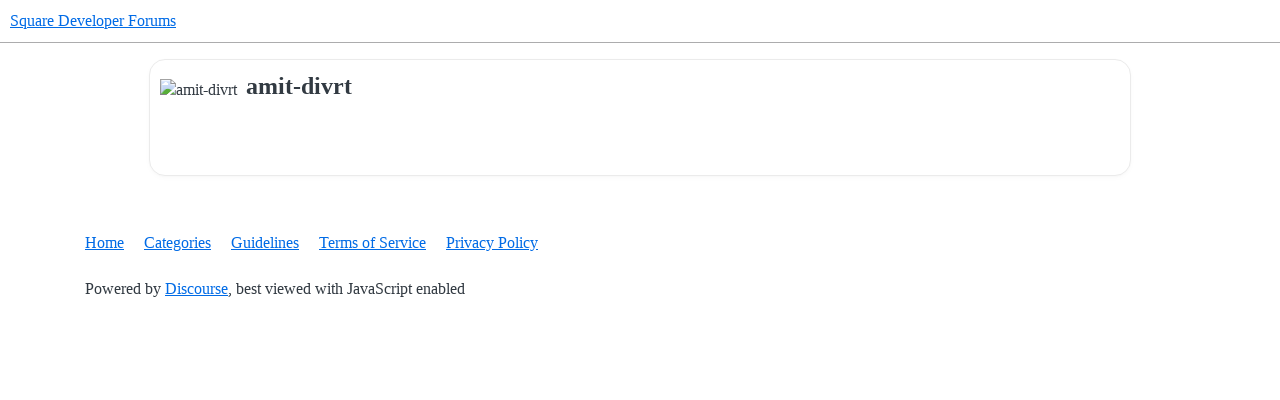

--- FILE ---
content_type: text/html; charset=utf-8
request_url: https://developer.squareup.com/forums/u/amit-divrt
body_size: 1719
content:
<!DOCTYPE html>
<html lang="en">
  <head>
    <meta charset="utf-8">
    <title>  Profile - amit-divrt - Square Developer Forums
</title>
    <meta name="description" content="Get support and ask questions about the Square API and SDKs">
    <meta name="generator" content="Discourse 2026.1.0-latest - https://github.com/discourse/discourse version e47c03d223945e2c161e14ba0974f45114ae4ef5">
<link rel="icon" type="image/png" href="https://global.discourse-cdn.com/square/optimized/1X/3d63b02e565ccf34bc21e579b8efe21191bc3de6_2_32x32.png">
<link rel="apple-touch-icon" type="image/png" href="https://global.discourse-cdn.com/square/optimized/1X/3d63b02e565ccf34bc21e579b8efe21191bc3de6_2_180x180.png">
<meta name="theme-color" media="all" content="#ffffff">

<meta name="color-scheme" content="light">

<meta name="viewport" content="width=device-width, initial-scale=1.0, minimum-scale=1.0, viewport-fit=cover">
<meta name="discourse-base-uri" content="/forums">
<link rel="canonical" href="https://developer.squareup.com/forums/u/amit-divrt" />


<link rel="search" type="application/opensearchdescription+xml" href="https://developer.squareup.com/forums/opensearch.xml" title="Square Developer Forums Search">

    
    <link href="https://sea1.discourse-cdn.com/square/forums/stylesheets/color_definitions_square-light_2_3_1de9754cef894b0e909dd08590e3175ce0b58301.css?__ws=developer.squareup.com" media="all" rel="stylesheet" class="light-scheme" data-scheme-id="2"/>

<link href="https://sea1.discourse-cdn.com/square/forums/stylesheets/common_9afcb32e9c673d3929428f1a59066961604d74f2.css?__ws=developer.squareup.com" media="all" rel="stylesheet" data-target="common"  />

  <link href="https://sea1.discourse-cdn.com/square/forums/stylesheets/mobile_9afcb32e9c673d3929428f1a59066961604d74f2.css?__ws=developer.squareup.com" media="(max-width: 39.99999rem)" rel="stylesheet" data-target="mobile"  />
  <link href="https://sea1.discourse-cdn.com/square/forums/stylesheets/desktop_9afcb32e9c673d3929428f1a59066961604d74f2.css?__ws=developer.squareup.com" media="(min-width: 40rem)" rel="stylesheet" data-target="desktop"  />



    <link href="https://sea1.discourse-cdn.com/square/forums/stylesheets/checklist_9afcb32e9c673d3929428f1a59066961604d74f2.css?__ws=developer.squareup.com" media="all" rel="stylesheet" data-target="checklist"  />
    <link href="https://sea1.discourse-cdn.com/square/forums/stylesheets/discourse-ai_9afcb32e9c673d3929428f1a59066961604d74f2.css?__ws=developer.squareup.com" media="all" rel="stylesheet" data-target="discourse-ai"  />
    <link href="https://sea1.discourse-cdn.com/square/forums/stylesheets/discourse-akismet_9afcb32e9c673d3929428f1a59066961604d74f2.css?__ws=developer.squareup.com" media="all" rel="stylesheet" data-target="discourse-akismet"  />
    <link href="https://sea1.discourse-cdn.com/square/forums/stylesheets/discourse-assign_9afcb32e9c673d3929428f1a59066961604d74f2.css?__ws=developer.squareup.com" media="all" rel="stylesheet" data-target="discourse-assign"  />
    <link href="https://sea1.discourse-cdn.com/square/forums/stylesheets/discourse-cakeday_9afcb32e9c673d3929428f1a59066961604d74f2.css?__ws=developer.squareup.com" media="all" rel="stylesheet" data-target="discourse-cakeday"  />
    <link href="https://sea1.discourse-cdn.com/square/forums/stylesheets/discourse-chat-integration_9afcb32e9c673d3929428f1a59066961604d74f2.css?__ws=developer.squareup.com" media="all" rel="stylesheet" data-target="discourse-chat-integration"  />
    <link href="https://sea1.discourse-cdn.com/square/forums/stylesheets/discourse-data-explorer_9afcb32e9c673d3929428f1a59066961604d74f2.css?__ws=developer.squareup.com" media="all" rel="stylesheet" data-target="discourse-data-explorer"  />
    <link href="https://sea1.discourse-cdn.com/square/forums/stylesheets/discourse-details_9afcb32e9c673d3929428f1a59066961604d74f2.css?__ws=developer.squareup.com" media="all" rel="stylesheet" data-target="discourse-details"  />
    <link href="https://sea1.discourse-cdn.com/square/forums/stylesheets/discourse-github_9afcb32e9c673d3929428f1a59066961604d74f2.css?__ws=developer.squareup.com" media="all" rel="stylesheet" data-target="discourse-github"  />
    <link href="https://sea1.discourse-cdn.com/square/forums/stylesheets/discourse-lazy-videos_9afcb32e9c673d3929428f1a59066961604d74f2.css?__ws=developer.squareup.com" media="all" rel="stylesheet" data-target="discourse-lazy-videos"  />
    <link href="https://sea1.discourse-cdn.com/square/forums/stylesheets/discourse-local-dates_9afcb32e9c673d3929428f1a59066961604d74f2.css?__ws=developer.squareup.com" media="all" rel="stylesheet" data-target="discourse-local-dates"  />
    <link href="https://sea1.discourse-cdn.com/square/forums/stylesheets/discourse-narrative-bot_9afcb32e9c673d3929428f1a59066961604d74f2.css?__ws=developer.squareup.com" media="all" rel="stylesheet" data-target="discourse-narrative-bot"  />
    <link href="https://sea1.discourse-cdn.com/square/forums/stylesheets/discourse-policy_9afcb32e9c673d3929428f1a59066961604d74f2.css?__ws=developer.squareup.com" media="all" rel="stylesheet" data-target="discourse-policy"  />
    <link href="https://sea1.discourse-cdn.com/square/forums/stylesheets/discourse-presence_9afcb32e9c673d3929428f1a59066961604d74f2.css?__ws=developer.squareup.com" media="all" rel="stylesheet" data-target="discourse-presence"  />
    <link href="https://sea1.discourse-cdn.com/square/forums/stylesheets/discourse-solved_9afcb32e9c673d3929428f1a59066961604d74f2.css?__ws=developer.squareup.com" media="all" rel="stylesheet" data-target="discourse-solved"  />
    <link href="https://sea1.discourse-cdn.com/square/forums/stylesheets/discourse-templates_9afcb32e9c673d3929428f1a59066961604d74f2.css?__ws=developer.squareup.com" media="all" rel="stylesheet" data-target="discourse-templates"  />
    <link href="https://sea1.discourse-cdn.com/square/forums/stylesheets/discourse-topic-voting_9afcb32e9c673d3929428f1a59066961604d74f2.css?__ws=developer.squareup.com" media="all" rel="stylesheet" data-target="discourse-topic-voting"  />
    <link href="https://sea1.discourse-cdn.com/square/forums/stylesheets/discourse-user-notes_9afcb32e9c673d3929428f1a59066961604d74f2.css?__ws=developer.squareup.com" media="all" rel="stylesheet" data-target="discourse-user-notes"  />
    <link href="https://sea1.discourse-cdn.com/square/forums/stylesheets/footnote_9afcb32e9c673d3929428f1a59066961604d74f2.css?__ws=developer.squareup.com" media="all" rel="stylesheet" data-target="footnote"  />
    <link href="https://sea1.discourse-cdn.com/square/forums/stylesheets/hosted-site_9afcb32e9c673d3929428f1a59066961604d74f2.css?__ws=developer.squareup.com" media="all" rel="stylesheet" data-target="hosted-site"  />
    <link href="https://sea1.discourse-cdn.com/square/forums/stylesheets/poll_9afcb32e9c673d3929428f1a59066961604d74f2.css?__ws=developer.squareup.com" media="all" rel="stylesheet" data-target="poll"  />
    <link href="https://sea1.discourse-cdn.com/square/forums/stylesheets/spoiler-alert_9afcb32e9c673d3929428f1a59066961604d74f2.css?__ws=developer.squareup.com" media="all" rel="stylesheet" data-target="spoiler-alert"  />
    <link href="https://sea1.discourse-cdn.com/square/forums/stylesheets/discourse-ai_mobile_9afcb32e9c673d3929428f1a59066961604d74f2.css?__ws=developer.squareup.com" media="(max-width: 39.99999rem)" rel="stylesheet" data-target="discourse-ai_mobile"  />
    <link href="https://sea1.discourse-cdn.com/square/forums/stylesheets/discourse-assign_mobile_9afcb32e9c673d3929428f1a59066961604d74f2.css?__ws=developer.squareup.com" media="(max-width: 39.99999rem)" rel="stylesheet" data-target="discourse-assign_mobile"  />
    <link href="https://sea1.discourse-cdn.com/square/forums/stylesheets/discourse-solved_mobile_9afcb32e9c673d3929428f1a59066961604d74f2.css?__ws=developer.squareup.com" media="(max-width: 39.99999rem)" rel="stylesheet" data-target="discourse-solved_mobile"  />
    <link href="https://sea1.discourse-cdn.com/square/forums/stylesheets/discourse-topic-voting_mobile_9afcb32e9c673d3929428f1a59066961604d74f2.css?__ws=developer.squareup.com" media="(max-width: 39.99999rem)" rel="stylesheet" data-target="discourse-topic-voting_mobile"  />
    <link href="https://sea1.discourse-cdn.com/square/forums/stylesheets/discourse-ai_desktop_9afcb32e9c673d3929428f1a59066961604d74f2.css?__ws=developer.squareup.com" media="(min-width: 40rem)" rel="stylesheet" data-target="discourse-ai_desktop"  />
    <link href="https://sea1.discourse-cdn.com/square/forums/stylesheets/discourse-topic-voting_desktop_9afcb32e9c673d3929428f1a59066961604d74f2.css?__ws=developer.squareup.com" media="(min-width: 40rem)" rel="stylesheet" data-target="discourse-topic-voting_desktop"  />
    <link href="https://sea1.discourse-cdn.com/square/forums/stylesheets/poll_desktop_9afcb32e9c673d3929428f1a59066961604d74f2.css?__ws=developer.squareup.com" media="(min-width: 40rem)" rel="stylesheet" data-target="poll_desktop"  />

  <link href="https://sea1.discourse-cdn.com/square/forums/stylesheets/common_theme_5_e17cc90d881ea39cf8a2010819bf71689818ee81.css?__ws=developer.squareup.com" media="all" rel="stylesheet" data-target="common_theme" data-theme-id="5" data-theme-name="cookie consent banner"/>
<link href="https://sea1.discourse-cdn.com/square/forums/stylesheets/common_theme_10_f17963799e726a30c1570d530eb3e54a10738cfb.css?__ws=developer.squareup.com" media="all" rel="stylesheet" data-target="common_theme" data-theme-id="10" data-theme-name="discourse-disclosure-theme"/>
<link href="https://sea1.discourse-cdn.com/square/forums/stylesheets/common_theme_3_1b54819746fc2e0a460036d2f5047f28a0bc0857.css?__ws=developer.squareup.com" media="all" rel="stylesheet" data-target="common_theme" data-theme-id="3" data-theme-name="discourse-square-theme"/>
<link href="https://sea1.discourse-cdn.com/square/forums/stylesheets/common_theme_6_9bbef94de1cecb748136e90623eb078421ee0815.css?__ws=developer.squareup.com" media="all" rel="stylesheet" data-target="common_theme" data-theme-id="6" data-theme-name="squaresansfont"/>
    <link href="https://sea1.discourse-cdn.com/square/forums/stylesheets/mobile_theme_3_756a2c93cc1de444853bc14728d76b470841daf7.css?__ws=developer.squareup.com" media="(max-width: 39.99999rem)" rel="stylesheet" data-target="mobile_theme" data-theme-id="3" data-theme-name="discourse-square-theme"/>
    <link href="https://sea1.discourse-cdn.com/square/forums/stylesheets/desktop_theme_3_7cbd755b592bd3b6a52a3f772f1d5755af8ff9e7.css?__ws=developer.squareup.com" media="(min-width: 40rem)" rel="stylesheet" data-target="desktop_theme" data-theme-id="3" data-theme-name="discourse-square-theme"/>

    
<meta name="google-site-verification" content="p6R9Eo6pW5cWj0ZixjudKwZ1NxgZyRHcbBAnNt1Dn9o">

<script defer="" src="https://sea1.discourse-cdn.com/square/forums/theme-javascripts/a0254d2e853c0f4f9c0b081a3c7efc94492f89b1.js?__ws=developer.squareup.com" data-theme-id="5" nonce="nKj9guMNQhCMf1jydhRhZZ25a"></script>

    
        <meta property="og:site_name" content="Square Developer Forums" />
<meta property="og:type" content="website" />
<meta name="twitter:card" content="summary" />
<meta name="twitter:image" content="https://avatars.discourse-cdn.com/v4/letter/a/48db29/45.png" />
<meta property="og:image" content="https://avatars.discourse-cdn.com/v4/letter/a/48db29/45.png" />
<meta property="og:url" content="https://developer.squareup.com/forums/u/amit-divrt" />
<meta name="twitter:url" content="https://developer.squareup.com/forums/u/amit-divrt" />
<meta property="og:title" content="amit-divrt" />
<meta name="twitter:title" content="amit-divrt" />

    
  </head>
  <body class="crawler ">
    <div class="background-container"></div>

    <header>
  <a href="/forums/">Square Developer Forums</a>
</header>

    <div id="main-outlet" class="wrap" role="main">
      <div class="user-crawler">
	<img src='https://avatars.discourse-cdn.com/v4/letter/a/48db29/45.png' alt='amit-divrt' title='amit-divrt' />
	<h2 class='username'>amit-divrt</h2>
</div>




    </div>
    <footer class="container wrap">
  <nav class='crawler-nav'>
    <ul>
      <li itemscope itemtype='http://schema.org/SiteNavigationElement'>
        <span itemprop='name'>
          <a href='/forums/' itemprop="url">Home </a>
        </span>
      </li>
      <li itemscope itemtype='http://schema.org/SiteNavigationElement'>
        <span itemprop='name'>
          <a href='/forums/categories' itemprop="url">Categories </a>
        </span>
      </li>
      <li itemscope itemtype='http://schema.org/SiteNavigationElement'>
        <span itemprop='name'>
          <a href='/forums/guidelines' itemprop="url">Guidelines </a>
        </span>
      </li>
        <li itemscope itemtype='http://schema.org/SiteNavigationElement'>
          <span itemprop='name'>
            <a href='https://squareup.com/legal/general/ua' itemprop="url">Terms of Service </a>
          </span>
        </li>
        <li itemscope itemtype='http://schema.org/SiteNavigationElement'>
          <span itemprop='name'>
            <a href='https://squareup.com/privacy' itemprop="url">Privacy Policy </a>
          </span>
        </li>
    </ul>
  </nav>
  <p class='powered-by-link'>Powered by <a href="https://www.discourse.org">Discourse</a>, best viewed with JavaScript enabled</p>
</footer>

    
    
  </body>
  
</html>


--- FILE ---
content_type: text/css
request_url: https://sea1.discourse-cdn.com/square/forums/stylesheets/color_definitions_square-light_2_3_1de9754cef894b0e909dd08590e3175ce0b58301.css?__ws=developer.squareup.com
body_size: 2303
content:
:root{--csstools-color-scheme--light:initial;color-scheme:light;--scheme-type: light;--primary: #323a42;--secondary: #ffffff;--tertiary: #006be6;--quaternary: #006be6;--header_background: #ffffff;--header_primary: #14151f;--highlight: #eea9f2;--danger: #f56f6b;--success: #7fce30;--love: #ff0077;--d-selected: #d1f0ff;--d-selected-hover: rgb(218.2, 243, 255);--d-hover: #f2f2f2;--always-black-rgb: 0, 0, 0;--primary-rgb: 50, 58, 66;--primary-low-rgb: 233, 235, 238;--primary-very-low-rgb: 248, 249, 250;--secondary-rgb: 255, 255, 255;--header_background-rgb: 255, 255, 255;--tertiary-rgb: 0, 107, 230;--highlight-rgb: 238, 169, 242;--success-rgb: 127, 206, 48;--primary-very-low: rgb(248.2748275862, 249.09, 249.9051724138);--primary-low: rgb(232.5827586207, 235.3, 238.0172413793);--primary-low-mid: rgb(187.7482758621, 195.9, 204.0517241379);--primary-medium: rgb(142.9137931034, 156.5, 170.0862068966);--primary-high: rgb(100.9482758621, 117.1, 133.2517241379);--primary-very-high: rgb(75.474137931, 87.55, 99.625862069);--primary-50: rgb(248.2748275862, 249.09, 249.9051724138);--primary-100: rgb(241.5496551724, 243.18, 244.8103448276);--primary-200: rgb(232.5827586207, 235.3, 238.0172413793);--primary-300: rgb(210.1655172414, 215.6, 221.0344827586);--primary-400: rgb(187.7482758621, 195.9, 204.0517241379);--primary-500: rgb(165.3310344828, 176.2, 187.0689655172);--primary-600: rgb(142.9137931034, 156.5, 170.0862068966);--primary-700: rgb(116.0131034483, 132.86, 149.7068965517);--primary-800: rgb(100.9482758621, 117.1, 133.2517241379);--primary-900: rgb(75.474137931, 87.55, 99.625862069);--header_primary-low: rgb(241.9969008066, 242.0053718412, 242.1127836361);--header_primary-low-mid: rgb(205.9277786021, 205.9626179674, 206.40397283);--header_primary-medium: rgb(171.7010483369, 171.7667022446, 172.5972189811);--header_primary-high: rgb(140.6680489664, 140.7700252184, 142.057030801);--header_primary-very-high: rgb(82.8402076289, 83.0626269751, 85.8335598703);--secondary-low: rgb(76.5, 76.5, 76.5);--secondary-medium: rgb(127.5, 127.5, 127.5);--secondary-high: rgb(165.75, 165.75, 165.75);--secondary-very-high: rgb(237.15, 237.15, 237.15);--tertiary-very-low: rgb(227, 240.0260869565, 255);--tertiary-low: rgb(213, 232.5391304348, 255);--tertiary-medium: rgb(115, 180.1304347826, 255);--tertiary-high: rgb(31, 135.2086956522, 255);--tertiary-hover: rgb(0, 80.25, 172.5);--tertiary-25: rgb(235.4, 244.5182608696, 255);--tertiary-50: rgb(227, 240.0260869565, 255);--tertiary-100: rgb(221.4, 237.0313043478, 255);--tertiary-200: rgb(218.6, 235.5339130435, 255);--tertiary-300: rgb(213, 232.5391304348, 255);--tertiary-400: rgb(182.2, 216.067826087, 255);--tertiary-500: rgb(151.4, 199.5965217391, 255);--tertiary-600: rgb(115, 180.1304347826, 255);--tertiary-700: rgb(87, 165.1565217391, 255);--tertiary-800: rgb(59, 150.1826086957, 255);--tertiary-900: rgb(31, 135.2086956522, 255);--quaternary-low: rgb(171, 210.0782608696, 255);--highlight-bg: rgb(249.9, 229.2, 251.1);--highlight-low: rgb(249.9, 229.2, 251.1);--highlight-medium: rgb(246.5, 212, 248.5);--highlight-high: rgb(170.2121212121, 26.9848484848, 178.5151515152);--danger-low: rgb(253.5, 233.4, 232.8);--danger-low-mid: rgba(250, 183, 181, 0.7);--danger-medium: rgb(248, 154.2, 151.4);--danger-hover: rgb(240.5443037975, 46.8379746835, 41.0556962025);--success-low: rgb(229.4, 245.3244094488, 213.4755905512);--success-medium: rgb(191, 230.811023622, 151.188976378);--success-hover: rgb(101.6, 164.8, 38.4);--love-low: rgb(255, 216.75, 234.6);--wiki: green;--blend-primary-secondary-5: rgb(248.7945939927, 248.8813974567, 248.9810233733);--primary-med-or-secondary-med: rgb(142.9137931034, 156.5, 170.0862068966);--primary-med-or-secondary-high: rgb(142.9137931034, 156.5, 170.0862068966);--primary-high-or-secondary-low: rgb(100.9482758621, 117.1, 133.2517241379);--primary-low-mid-or-secondary-high: rgb(187.7482758621, 195.9, 204.0517241379);--primary-low-mid-or-secondary-low: rgb(187.7482758621, 195.9, 204.0517241379);--primary-or-primary-low-mid: #323a42;--highlight-low-or-medium: rgb(249.9, 229.2, 251.1);--tertiary-or-tertiary-low: #006be6;--tertiary-low-or-tertiary-high: rgb(213, 232.5391304348, 255);--tertiary-med-or-tertiary: rgb(115, 180.1304347826, 255);--secondary-or-primary: #ffffff;--tertiary-or-white: #006be6;--facebook-or-white: #0866ff;--twitter-or-white: #000;--hljs-attr: #015692;--hljs-attribute: #803378;--hljs-addition: #2f6f44;--hljs-bg: rgb(248.2748275862, 249.09, 249.9051724138);--inline-code-bg: rgb(241.5496551724, 243.18, 244.8103448276);--hljs-comment: rgb(165.3310344828, 176.2, 187.0689655172);--hljs-deletion: #c02d2e;--hljs-keyword: #015692;--hljs-title: #b75501;--hljs-name: #b75501;--hljs-punctuation: #535a60;--hljs-symbol: #54790d;--hljs-variable: #54790d;--hljs-string: #54790d;--google: #fff;--google-hover: rgb(242.25, 242.25, 242.25);--instagram: #e1306c;--instagram-hover: rgb(171.6265822785, 24.8734177215, 74.6202531646);--facebook: #0866ff;--facebook-hover: rgb(0, 70.975708502, 186.5);--cas: #70ba61;--twitter: #000;--github: #100e0f;--github-hover: rgb(70.4, 61.6, 66);--discord: #7289da;--discord-hover: rgb(73.6011235955, 103.191011236, 207.3988764045);--discourse_id-text: var(--d-button-primary-text-color);--discourse_id-text-hover: var(--d-button-primary-text-color--hover);--discourse_id-background: var(--d-button-primary-bg-color);--discourse_id-background-hover: var(--d-button-primary-bg-color--hover);--discourse_id-icon: var(--d-button-primary-icon-color);--discourse_id-icon-hover: var(--d-button-primary-icon-color--hover);--discourse_id-border: var(--d-button-border);--gold: rgb(231, 195, 0);--silver: #c0c0c0;--bronze: #cd7f32;--d-link-color: var(--tertiary);--title-color--read: var(--primary-medium);--content-border-color: var(--primary-low);--input-border-color: var(--primary-400);--table-border-color: var(--content-border-color);--metadata-color: var(--primary-medium);--d-badge-card-background-color: var(--primary-very-low);--mention-background-color: var(--primary-low);--title-color: var(--primary);--title-color--header: var(--header_primary);--excerpt-color: var(--primary-high);--shadow-modal: 0 8px 60px rgba(0, 0, 0, 0.6);--shadow-composer: 0 -1px 40px rgba(0, 0, 0, 0.22);--shadow-card: 0 4px 14px rgba(0, 0, 0, 0.15);--shadow-dropdown: 0 2px 12px 0 rgba(0, 0, 0, 0.1);--shadow-menu-panel: var(--shadow-dropdown);--shadow-header: 0 0 0 1px var(--content-border-color);--shadow-footer-nav: 0 0 2px 0 rgba(0, 0, 0, 0.2);--shadow-focus-danger: 0 0 6px 0 var(--danger);--float-kit-arrow-stroke-color: var(--primary-low);--float-kit-arrow-fill-color: var(--secondary);--topic-timeline-border-color: rgb(213, 232.5391304348, 255);--243e639a-csstools-light-dark-toggle--0: var(--csstools-color-scheme--light) var(--tertiary);--topic-timeline-handle-color: var(--243e639a-csstools-light-dark-toggle--0, var(--tertiary-400));}

@supports (color: light-dark(red, red)){
:root{--topic-timeline-handle-color: light-dark( var(--tertiary-400), var(--tertiary) );}
}@supports not (color: light-dark(tan, tan)){:root *{--243e639a-csstools-light-dark-toggle--0: var(--csstools-color-scheme--light) var(--tertiary);--topic-timeline-handle-color: var(--243e639a-csstools-light-dark-toggle--0, var(--tertiary-400));}}:root{--chat-skeleton-animation-rgb: 248, 249, 250}:root{--calendar-normal: white;--calendar-close-to-working-hours: rgb(208.2875, 228.2569565217, 251.2125);--calendar-in-working-hours: rgb(186.6, 214.8852173913, 247.4);--fc-border-color: var(--primary-low);--fc-button-text-color: var(--d-button-default-text-color);--fc-button-bg-color: var(--d-button-default-bg-color);--fc-button-border-color: transparent;--fc-button-hover-bg-color: var(--d-button-default-bg-color--hover);--fc-button-hover-border-color: transparent;--fc-button-active-bg-color: var(--tertiary);--fc-button-active-border-color: transparent;--fc-event-border-color: var(--primary-low);--fc-today-bg-color: var(--highlight-medium);--fc-page-bg-color: var(--secondary);--fc-list-event-hover-bg-color: var(--secondary);--fc-neutral-bg-color: var(--primary-low)}html{font-variation-settings:normal;font-feature-settings:normal}:root{--font-family: Arial, sans-serif}h1,h2,h3,h4,h5,h6{font-variation-settings:normal;font-feature-settings:normal}:root{--heading-font-family: Arial, sans-serif}@font-face{font-family:"JetBrains Mono";src:url("https://sea1.discourse-cdn.com/square/forums/fonts/JetBrainsMono-Regular.woff2?v=0.0.19") format("woff2");font-weight:400}@font-face{font-family:"JetBrains Mono";src:url("https://sea1.discourse-cdn.com/square/forums/fonts/JetBrainsMono-Bold.woff2?v=0.0.19") format("woff2");font-weight:700}html{font-variation-settings:normal;font-feature-settings:normal;font-variant-ligatures:none}:root{--d-font-family--monospace: JetBrains Mono, Consolas, Monaco, monospace}
/*# sourceMappingURL=color_definitions_square-light_2_3_1de9754cef894b0e909dd08590e3175ce0b58301.css.map?__ws=developer.squareup.com */

--- FILE ---
content_type: text/css
request_url: https://sea1.discourse-cdn.com/square/forums/stylesheets/discourse-narrative-bot_9afcb32e9c673d3929428f1a59066961604d74f2.css?__ws=developer.squareup.com
body_size: -138
content:
article[data-user-id="-2"] div.cooked iframe{border:0}
/*# sourceMappingURL=discourse-narrative-bot_9afcb32e9c673d3929428f1a59066961604d74f2.css.map?__ws=developer.squareup.com */


--- FILE ---
content_type: text/css
request_url: https://sea1.discourse-cdn.com/square/forums/stylesheets/discourse-topic-voting_desktop_9afcb32e9c673d3929428f1a59066961604d74f2.css?__ws=developer.squareup.com
body_size: -176
content:
.vote-count-wrapper{font-size:var(--font-up-2);height:40px}
/*# sourceMappingURL=discourse-topic-voting_desktop_9afcb32e9c673d3929428f1a59066961604d74f2.css.map?__ws=developer.squareup.com */

--- FILE ---
content_type: text/css
request_url: https://sea1.discourse-cdn.com/square/forums/stylesheets/common_theme_10_f17963799e726a30c1570d530eb3e54a10738cfb.css?__ws=developer.squareup.com
body_size: -136
content:
.legal-disclosure{font-size:var(--font-down-2);color:var(--primary-medium);max-width:38%;margin-left:2em;display:block}
/*# sourceMappingURL=common_theme_10_f17963799e726a30c1570d530eb3e54a10738cfb.css.map?__ws=developer.squareup.com */

--- FILE ---
content_type: text/css
request_url: https://sea1.discourse-cdn.com/square/forums/stylesheets/common_theme_6_9bbef94de1cecb748136e90623eb078421ee0815.css?__ws=developer.squareup.com
body_size: -105
content:
@import"https://square-fonts-production-f.squarecdn.com/square-sans.css";body{font-family:var(--square-sans-text, "Square Market", Helvetica, Arial, sans-serif)}
/*# sourceMappingURL=common_theme_6_9bbef94de1cecb748136e90623eb078421ee0815.css.map?__ws=developer.squareup.com */

--- FILE ---
content_type: text/css
request_url: https://sea1.discourse-cdn.com/square/forums/stylesheets/desktop_theme_3_7cbd755b592bd3b6a52a3f772f1d5755af8ff9e7.css?__ws=developer.squareup.com
body_size: 471
content:
.more-wrapper #more-menu{transition:max-height .1s ease-out,opacity .1s ease-out;opacity:0;max-height:0;overflow:hidden;position:absolute;top:50px;right:calc(100% - 200px);border-radius:3px;background-color:#fff;z-index:1}.more-wrapper #more-menu ul{margin:0}.more-wrapper #more-menu ul li{list-style:none;padding:0 20px;font-size:16px;font-weight:300;line-height:40px}.more-wrapper #more-menu ul li:hover{background-color:#f5f6f7}.more-wrapper #more-menu ul li a{width:100%;display:block;color:#323a42}.more-wrapper:hover #more-menu{transition:max-height .1s ease-out,opacity .1s ease-out;opacity:1;max-height:225px;padding:20px 0;box-shadow:0 1px 4px rgba(0,0,0,.2);border:1px solid #d5d7d9}.sq-custom-menu{display:flex;flex-direction:row;justify-content:center;align-items:center;padding-right:30px;margin-right:20px;border-right:1px solid #d5d7d9}.sq-custom-menu a.docs{font-weight:500;font-size:16px;font-family:Square,sans-serif;color:#323a42;margin-right:25px}.sq-custom-menu a.docs:hover{cursor:pointer}.sq-custom-menu .more-btn{display:flex;min-width:55px;flex-direction:row;justify-content:space-between;align-items:center;padding:0;background-color:rgba(0,0,0,0);border:none;font-size:16px}.sq-custom-menu .more-btn p{font-weight:500;font-family:Square,sans-serif}.sq-custom-menu .more-btn div{display:flex;width:auto;height:10px;margin:0 0 0 5px;padding:0}.sq-custom-menu .more-btn div .d-icon-caret-down{height:10px}.sq-custom-menu .more-btn div.change-caret{transform:rotate(180deg)}@media screen and (max-width: 600px){.sq-custom-menu{display:none}}.d-header .wrap{width:100vw;padding:0 40px;margin:auto;max-width:1640px}#main{padding-bottom:120px}svg.d-icon-magnifying-glass{width:16px;height:16px}.d-header img#site-logo{height:23px}svg.caret-icon{height:10px;width:10px}.title-wrapper{margin-left:10px}.menu-panel.drop-down{border-radius:8px;top:48px !important}.panel-body a{color:#323a42 !important;font-weight:300}.sortable.num:hover{background-color:#f5f6f7}.d-header-icons .icon:hover,.d-header-icons .icon:focus{background-color:rgba(0,0,0,0)}.d-header-icons .icon:hover .d-icon,.d-header-icons .icon:focus .d-icon{color:#006be6}
/*# sourceMappingURL=desktop_theme_3_7cbd755b592bd3b6a52a3f772f1d5755af8ff9e7.css.map?__ws=developer.squareup.com */

--- FILE ---
content_type: text/css
request_url: https://sea1.discourse-cdn.com/square/forums/stylesheets/mobile_theme_3_756a2c93cc1de444853bc14728d76b470841daf7.css?__ws=developer.squareup.com
body_size: 1049
content:
#main{padding-bottom:120px}#main-outlet{border-radius:0;width:92%;margin:0;padding:4%;box-shadow:none}.navigation-toggle{border-radius:8px;padding:2px 10px;background-color:#f5f6f7}.list-controls .nav-pills>li{border:1px solid rgba(0,0,0,0)}.drop{border-radius:8px}.d-icon-magnifying-glass{height:18px}#site-logo{height:23px}.topic-list-item{font-weight:300;border-bottom:1px solid #e9ebee}.topic-list-item td{padding:10px 0}.topic-list-item td .category-name{font-weight:400}.login-button{display:none}.menu-panel .btn{border-radius:0}.menu-panel .btn:nth-child(1){border:0}.d-header>.wrap{padding:0 15px}.panel-body{height:100vh !important}.panel-body-contents .d-icon-wrench{display:none}.panel-body-contents .d-icon-gear{display:none}.panel-body-contents a:not(.custom-documentation-button){color:#323a42;font-weight:300;line-height:30px}.panel-body-contents a.categories-link{font-weight:500}.panel-body-contents a[title="Desktop View"]{display:none !important}.panel-body-contents .category-name{font-size:14px;font-weight:300}.panel-body-contents hr{margin-top:10px;margin-bottom:10px}.user-menu .quick-access-panel li.read{background-color:rgba(0,0,0,0)}div.menu-links-header .menu-links-row li a.active::after{border-top:1px solid rgba(0,0,0,0)}.select-kit.is-expanded .select-kit-body{width:100%;transform:translate3d(0, 41px, 0);border-radius:8px;overflow:hidden}.display-row .controls .btn{margin:0 5px 5px 0}.mobile-view .admin-main-nav{margin-top:0}.nav-pills>li{font-family:Square,sans-serif;font-weight:400;font-size:16px;margin-right:10px !important;padding:0 10px}.nav-pills>li.active{background-color:hsl(210,13.7931034483%,76.8235294118%);border-bottom:none}.nav-pills>li:hover{border-bottom:none}.nav-pills>li a{border-bottom:none}.nav-pills>li a.active{background-color:hsl(210,13.7931034483%,76.8235294118%) !important;padding:0;color:#323a42}.nav-pills>li a:hover{padding:0;color:#323a42}.admin-controls .nav-pills>li{font-family:Square,sans-serif;font-weight:400;font-size:16px;margin-right:5px !important}.admin-controls .nav-pills>li.active{background-color:hsl(210,13.7931034483%,76.8235294118%);border-bottom:none}.admin-controls .nav-pills>li:hover{border-bottom:none}.admin-controls .nav-pills>li a{border-bottom:none}.admin-controls .nav-pills>li a.active{background-color:hsl(210,13.7931034483%,76.8235294118%) !important;padding:0 5px;color:#323a42}.admin-controls .nav-pills>li a:hover{padding:0;color:#323a42}.hamburger-panel .menu-panel.slide-in{height:100% !important;padding:0}.hamburger-panel .menu-panel.slide-in .panel-body{padding:0;border:none;width:100%}.custom-hamburger,#custom-hamburger-more{padding:0}.custom-hamburger li a,#custom-hamburger-more li a{display:inline-block;padding:.25em .5em;font-size:16px;color:hsl(210,13.7931034483%,45.9215686275%)}.custom-hamburger li a.widget-link{padding:.5em}.custom-hamburger .category-links{padding:.5em 0}.custom-hamburger .category-links .category-name{font-weight:normal}.custom-hamburger .category-links .heading{font-weight:bold;margin-bottom:.4em}#custom-hamburger-more li a{padding:1em .5em}.hamburger-forums-active .widget-button.custom-hamburger-forums-toggle .d-icon{transform:rotate(180deg)}.hamburger-forums-active #custom-hamburger-more{height:0;overflow:hidden}.hamburger-forums-active #custom-hamburger-forums{height:auto;border-top:1px solid #d5d8db;background:hsl(210,13.7931034483%,97.6823529412%)}.hamburger-forums-active #custom-hamburger-forums li a.widget-link{padding:.5em 0}.hamburger-forums-active #custom-hamburger-forums li a.widget-link:hover{background:rgba(0,0,0,0)}.hamburger-forums-active #custom-hamburger-forums .category-links{padding:.75em 0;overflow:hidden}.hamburger-forums-active #custom-hamburger-forums .category-links .category-link,.hamburger-forums-active #custom-hamburger-forums .category-links li a{padding:0;overflow:hidden}.hamburger-more-active .widget-button.custom-hamburger-more-toggle .d-icon{transform:rotate(180deg)}.hamburger-more-active #custom-hamburger-forums{height:0;overflow:hidden}.hamburger-more-active #custom-hamburger-more{padding-bottom:1em;height:auto;border-top:1px solid #d5d8db;background:hsl(210,13.7931034483%,97.6823529412%)}.hamburger-more-active #custom-hamburger-more li a{padding:1em 1.5em}.hamburger-both-inactive #custom-hamburger-more,.hamburger-both-inactive #custom-hamburger-forums{height:0;overflow:hidden}#custom-hamburger-forums{border-bottom:1px solid hsl(210,13.7931034483%,92.2745098039%);padding:0 1.5em}.custom-hamburger-forums-toggle,.custom-hamburger-more-toggle,.custom-documentation-button{display:flex;align-items:center;width:100%;background:rgba(0,0,0,0);border-top:1px solid hsl(210,13.7931034483%,92.2745098039%);padding:1.45em;font-weight:500;font-size:16px}.custom-hamburger-forums-toggle .d-icon,.custom-hamburger-more-toggle .d-icon,.custom-documentation-button .d-icon{order:2;margin-left:auto}.custom-hamburger-login{display:flex;border-bottom:1px solid hsl(210,13.7931034483%,92.2745098039%);margin-bottom:.5em}.custom-hamburger-login .btn{background:rgba(0,0,0,0);padding:1.2em 0;width:50%;text-align:left;color:hsl(210,13.7931034483%,45.9215686275%)}.custom-hamburger-login .btn:hover{background:rgba(0,0,0,0);color:hsl(210,13.7931034483%,45.9215686275%)}.menu-container-footer-links{padding-bottom:1em}.menu-panel b.topics-count{margin-right:15px}.sidebar-sections .sidebar-custom-sections{order:-2}.sidebar-sections [data-section-name=square]{order:-1}
/*# sourceMappingURL=mobile_theme_3_756a2c93cc1de444853bc14728d76b470841daf7.css.map?__ws=developer.squareup.com */
